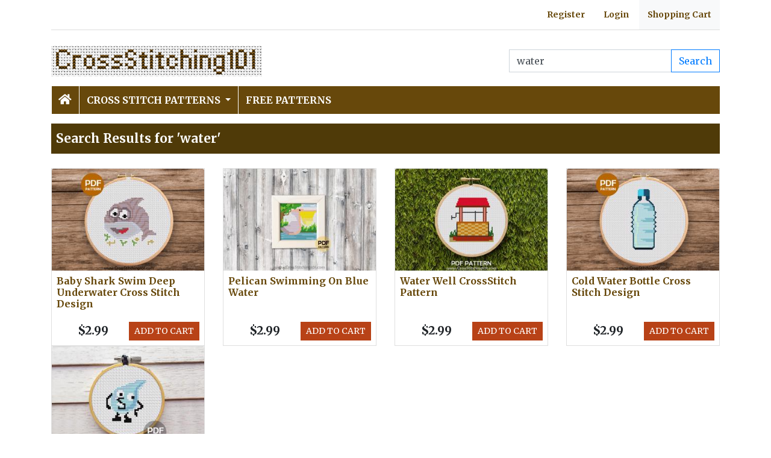

--- FILE ---
content_type: text/html; charset=utf-8
request_url: https://crossstitching101.com/search/water
body_size: 2971
content:

<!DOCTYPE html>
<html>
<head>
    <meta charset="utf-8" />
    <meta name="viewport" content="width=device-width, initial-scale=1.0" />
    <title>Cross Stitch Patterns PDF Download - Modern Cross Stitch Charts</title>
    <meta name="description" content="Browse through 1000&#x27;s of Cross Stitch Patters and Charts for instant download, including 100&#x27;s of Free Cross Stitch Designs" />
    <meta name="keywords" content="cross stitch patterns,cross stitch designs, modern cross stitch, crossstitch, cross stitching, famous cross stitch patterns, animals cross stitch" />
    <meta name="p:domain_verify" content="f56b1ae45ab146a9ee6e30327abfa5ed"/>
    
    
        <link rel="stylesheet" href="/css/site.min.css?v=VnTRt7u7mTcg2Gvm7lBAnorbikZmlBQNQ0ZbR712sTk" />
    
    
    
    <link rel="stylesheet" href="/themes/CrossStitching101/site.css" />
    
</head>
<body>

    
<header>
    <div class="container">
        <div class="headerlinks text-right font-weight-bold">
            <ul>
                    <li><a href="/account/register">Register</a></li>
                    <li><a href="/account/login">Login</a></li>
                <li class="bg-light"><a href="/cart">Shopping Cart</a></li>
            </ul>
        </div>
        <div class="row">
            <div class="col-sm-4"><a href="/"><img src="/themes/crossstitching101/images/logo.jpg" class="img-fluid w-100 my-3" /></a></div>
            <div class="col-sm-4 align-self-center text-center">

            </div>
            <div class="col-sm-4 d-flex align-items-center">
                <form class="w-100" action="/search" method="post">
                    <div class="input-group">
                        <input type="text" class="form-control" placeholder="Search Store" aria-label="Search Store" aria-describedby="button-addon2" name="search" value="water">
                        <div class="input-group-append">
                            <button class="btn btn-outline-primary" type="submit" id="button-addon2" name="btnSearch" value="1">Search</button>
                        </div>

                    </div>
                </form>
            </div>
        </div>

        <nav class="navbar navbar-dark navbar-expand-md">
            <button class="navbar-toggler" type="button" data-toggle="collapse" data-target="#navbarCollapse"
                    aria-controls="navbarCollapse" aria-expanded="false" aria-label="Toggle navigation">
                <span class="navbar-toggler-icon"></span>
            </button>
            <div class="collapse navbar-collapse" id="navbarCollapse">
                <ul class="navbar-nav">
                    <li class="nav-item">
                        <a class="nav-link" href="/"><i class="fa fa-home"></i></a>
                    </li>
                            <li class="nav-item dropdown">
                                <a class="nav-link dropdown-toggle" href="/cross-stitch-patterns" id="navbarDropdown" role="button"
                                   data-toggle="dropdown" aria-haspopup="true" aria-expanded="false">
                                    Cross Stitch Patterns
                                </a>
                                <ul class="dropdown-menu" aria-labelledby="navbarDropdown">
                                            <li><a class="dropdown-item" href="/animals-cross-stitch-patterns">Animals</a></li>
                                            <li><a class="dropdown-item" href="/birds-cross-stitch-patterns">Birds</a></li>
                                            <li class="dropdown-submenu">
                                                <a class="dropdown-item dropdown-toggle" href="/cartoons-cross-stitch-patterns">Cartoons</a>
                                                <ul class="dropdown-menu">
                                                        <li><a class="dropdown-item" href="/cartoon-animals-cross-stitch-patterns">Cartoon Animals</a></li>
                                                </ul>
                                            </li>
                                            <li><a class="dropdown-item" href="/decorative-cross-stitch-patterns">Decorative</a></li>
                                            <li><a class="dropdown-item" href="/flowers-cross-stitch-patterns">Flowers</a></li>
                                            <li><a class="dropdown-item" href="/food-cross-stitch-patterns">Food</a></li>
                                            <li><a class="dropdown-item" href="/funny-cross-stitch-patterns">Funny</a></li>
                                            <li class="dropdown-submenu">
                                                <a class="dropdown-item dropdown-toggle" href="/holidays-cross-stitch-patterns">Holidays</a>
                                                <ul class="dropdown-menu">
                                                        <li><a class="dropdown-item" href="/christmas-cross-stitch-patterns">Christmas</a></li>
                                                </ul>
                                            </li>
                                            <li><a class="dropdown-item" href="/landscapes-cross-stitch-patterns">Landscapes</a></li>
                                            <li><a class="dropdown-item" href="/music-cross-stitch-patterns">Music</a></li>
                                            <li><a class="dropdown-item" href="/other-cross-stitch-patterns">Other</a></li>
                                            <li><a class="dropdown-item" href="/phrases-cross-stitch-patterns">Phrases</a></li>
                                            <li><a class="dropdown-item" href="/sports-cross-stitch-patterns">Sports</a></li>
                                            <li><a class="dropdown-item" href="/vehicles-cross-stitch-patterns">Vehicles</a></li>
                                            <li class="dropdown-submenu">
                                                <a class="dropdown-item dropdown-toggle" href="/world-and-travel-cross-stitch-patterns">World and Travel</a>
                                                <ul class="dropdown-menu">
                                                        <li><a class="dropdown-item" href="/famous-places-cross-stitch-patterns">Famous Places</a></li>
                                                </ul>
                                            </li>
                                </ul>
                            </li>
                            <li class="nav-item">
                                <a class="nav-link" href="/free-cross-stitch-patterns">Free Patterns</a>
                            </li>

                </ul>
            </div>
        </nav>
    </div>
</header>

        <div class="container container-catalogue">
        <h1>Search Results for 'water'</h1>

            <div class="row my-4">
                    <div class="col-sm-6 col-lg-3">
                        <div class="card h-100 product-box">
    <a href="/product/baby-shark-swim-deep-underwater-cross-stitch-design"><img class="card-img-top" src="/images/products/38/Baby-Shark-Swim-Deep-Underwater-thumb.jpg" alt="Baby Shark Swim Deep Underwater Cross Stitch Design"></a>
    <div class="card-body">
        <h5 class="card-title"><a href="/product/baby-shark-swim-deep-underwater-cross-stitch-design">Baby Shark Swim Deep Underwater Cross Stitch Design</a></h5>
    </div>
    <div class="card-footer">
        <div class="float-right">
                <a class="btn btn-sm btn-info" onclick="ajaxURLLink(event,this)" data-target="ajaxResult" href="/cart/add/368-baby-shark-swim-deep-underwater-cross-stitch-design" data-ajax="/cart/add/368-baby-shark-swim-deep-underwater-cross-stitch-design">ADD TO CART</a>
        </div>
$2.99



    </div>
</div>

                    </div>
                    <div class="col-sm-6 col-lg-3">
                        <div class="card h-100 product-box">
    <a href="/product/pelican-swimming-on-blue-water-"><img class="card-img-top" src="/images/products/32/Pelican-Swimming-On-Blue-Water-thumb.jpg" alt="Pelican Swimming On Blue Water "></a>
    <div class="card-body">
        <h5 class="card-title"><a href="/product/pelican-swimming-on-blue-water-">Pelican Swimming On Blue Water </a></h5>
    </div>
    <div class="card-footer">
        <div class="float-right">
                <a class="btn btn-sm btn-info" onclick="ajaxURLLink(event,this)" data-target="ajaxResult" href="/cart/add/348-pelican-swimming-on-blue-water-" data-ajax="/cart/add/348-pelican-swimming-on-blue-water-">ADD TO CART</a>
        </div>
$2.99



    </div>
</div>

                    </div>
                    <div class="col-sm-6 col-lg-3">
                        <div class="card h-100 product-box">
    <a href="/product/water-well-crossstitch-pattern"><img class="card-img-top" src="/images/products/83/Water-Well-thumb.jpg" alt="Water Well CrossStitch Pattern"></a>
    <div class="card-body">
        <h5 class="card-title"><a href="/product/water-well-crossstitch-pattern">Water Well CrossStitch Pattern</a></h5>
    </div>
    <div class="card-footer">
        <div class="float-right">
                <a class="btn btn-sm btn-info" onclick="ajaxURLLink(event,this)" data-target="ajaxResult" href="/cart/add/255-water-well-crossstitch-pattern" data-ajax="/cart/add/255-water-well-crossstitch-pattern">ADD TO CART</a>
        </div>
$2.99



    </div>
</div>

                    </div>
                    <div class="col-sm-6 col-lg-3">
                        <div class="card h-100 product-box">
    <a href="/product/cold-water-bottle-cross-stitch-design"><img class="card-img-top" src="/images/products/76/Cold-Water-Bottle-thumb.jpg" alt="Cold Water Bottle Cross Stitch Design"></a>
    <div class="card-body">
        <h5 class="card-title"><a href="/product/cold-water-bottle-cross-stitch-design">Cold Water Bottle Cross Stitch Design</a></h5>
    </div>
    <div class="card-footer">
        <div class="float-right">
                <a class="btn btn-sm btn-info" onclick="ajaxURLLink(event,this)" data-target="ajaxResult" href="/cart/add/190-cold-water-bottle-cross-stitch-design" data-ajax="/cart/add/190-cold-water-bottle-cross-stitch-design">ADD TO CART</a>
        </div>
$2.99



    </div>
</div>

                    </div>
                    <div class="col-sm-6 col-lg-3">
                        <div class="card h-100 product-box">
    <a href="/product/aqua-the-cartoon-water-drop-cross-stitch-pattern"><img class="card-img-top" src="/images/products/69/Aqua-the-Cartoon-Water-Drop-thumb.jpg" alt="Aqua the Cartoon Water Drop Cross Stitch Pattern"></a>
    <div class="card-body">
        <h5 class="card-title"><a href="/product/aqua-the-cartoon-water-drop-cross-stitch-pattern">Aqua the Cartoon Water Drop Cross Stitch Pattern</a></h5>
    </div>
    <div class="card-footer">
        <div class="float-right">
                <a class="btn btn-sm btn-info" href="/product/aqua-the-cartoon-water-drop-cross-stitch-pattern">DOWNLOAD</a>
        </div>
            <span class="strikethrough">$2.99</span>
FREE



    </div>
</div>

                    </div>

            </div>
            <div class="my-4">
                <nav><ul class="pagination justify-content-center">
<li class="page-item active"><a class="page-link" href="/search/water/pg-1">1</a></li>
</ul></nav>

            </div>

    </div>

    
<footer>
    <div class="bg-dark py-4">
        <div class="container">
            <div class="row">

                <div class="col-lg-2">
                    <p>Information</p>
                    <ul class="fa-ul">
                            <li><i class="fa-li fa fa-arrow-right"></i><a href="/contactus">Contact Us</a></li>
                    </ul>
                </div>
                <div class="col-lg-2">
                    <p>My Account</p>
                    <ul class="fa-ul">
                        <li><i class="fa-li fa fa-arrow-right"></i><a href="/account/my">My Account</a></li>
                        <li><i class="fa-li fa fa-arrow-right"></i><a href="/account/myorders">My Orders</a></li>
                        <li><i class="fa-li fa fa-arrow-right"></i><a href="/cart">Shopping Cart</a></li>
                    </ul>
                </div>
                <div class="col-lg-4">
                    <p>Follow Us</p>



                </div>
                <div class="col-lg-4">
                    <form action="/mailinglist" method="post">
    <p>Please enter your email address below</p>
    <div class="input-group">
        <input type="email" class="form-control" placeholder="Enter your email address" name="email">
        <div class="input-group-append">
            <button class="btn btn-primary" type="submit" id="button-addon2" name="btnSearch">Submit</button>
        </div>
    </div>
</form>
                </div>
            </div>
        </div>
    </div>
    <div class="bg-dark1 py-2">
        <div class="container">
            <div class="d-flex justify-content-between align-items-center">
                <div> Copyright © 2026 CrossStitching101.com. All rights reserved.</div>
                <div>
                    <img src="/themes/crossstitching101/images/mastercard.png" />
                    <img src="/themes/crossstitching101/images/visa.png" />
                    <img src="/themes/crossstitching101/images/paypal.png" />

                </div>
            </div>

        </div>

    </div>

</footer>
    
        <script src="/js/site.min.js"></script>
    
    
    <script src="/themes/CrossStitching101/site.js?v=8ZRc1sGeVrPBx4lD717BgRaQekyh78QKV9SKsdt638U"></script>
    

    <!-- Default Statcounter code for Crossstitching101.com
http://www.crossstitching101.com -->
<script type="text/javascript">
var sc_project=12004036; 
var sc_invisible=1; 
var sc_security="c7dc4bd1"; 
</script>
<script type="text/javascript"
src="https://www.statcounter.com/counter/counter.js"
async></script>
<noscript><div class="statcounter"><a title="Web Analytics"
href="https://statcounter.com/" target="_blank"><img
class="statcounter"
src="https://c.statcounter.com/12004036/0/c7dc4bd1/1/"
alt="Web Analytics"></a></div></noscript>
<!-- End of Statcounter Code -->
    <div class="overlayLoader"></div>
    <div id="ajaxResult"></div>
<script defer src="https://static.cloudflareinsights.com/beacon.min.js/vcd15cbe7772f49c399c6a5babf22c1241717689176015" integrity="sha512-ZpsOmlRQV6y907TI0dKBHq9Md29nnaEIPlkf84rnaERnq6zvWvPUqr2ft8M1aS28oN72PdrCzSjY4U6VaAw1EQ==" data-cf-beacon='{"version":"2024.11.0","token":"8d4013813a3842e29ae56f18e721233c","r":1,"server_timing":{"name":{"cfCacheStatus":true,"cfEdge":true,"cfExtPri":true,"cfL4":true,"cfOrigin":true,"cfSpeedBrain":true},"location_startswith":null}}' crossorigin="anonymous"></script>
</body>
</html>

--- FILE ---
content_type: text/css
request_url: https://crossstitching101.com/themes/CrossStitching101/site.css
body_size: 2010
content:
@import url('https://fonts.googleapis.com/css?family=Merriweather:400,700&display=swap');
* {
    font-family: 'Merriweather', serif;
}
h1 {
}

.bg-pastel1 {
    background-color: #c26067;
    color: white;
}

.bg-pastel2 {
    background-color: #b99459;
    color: white;
}

.bg-pastel3 {
    background-color: #c88910;
    color: white;
}

.related-products {
    
}
.container-catalogue h2 {
    margin: 0px;
    font-size: 1.2rem;
    font-weight: 700;
    padding: 0.5rem;
    padding-top: 0.8rem;
    padding-bottom: 0.8rem;
    border-radius: 0.2rem;
}




body {
}



a {
    color: #67480b;
    text-decoration: none;
    background-color: transparent;
}

    a:hover {
        color: #67480b;
        text-decoration: underline;
        background-color: transparent;
    }

.bg-dark {
    background-color: #7b4b0d !important;
}

.bg-dark1 {
    background-color: #67480b !important;
}

.navbar i {
    font-size: 1.2rem;
}

.navbar {
    font-weight: 600;
    font-size: 1rem;
    padding: 0rem;
    text-transform: uppercase;
    background-color: #67480b;
}

.navbar-dark .navbar-toggler-icon {
    background-image: url("data:image/svg+xml,%3csvg viewBox='0 0 30 30' xmlns='http://www.w3.org/2000/svg'%3e%3cpath stroke='rgba(255, 255, 255, 1)' stroke-width='2' stroke-linecap='round' stroke-miterlimit='10' d='M4 7h22M4 15h22M4 23h22'/%3e%3c/svg%3e");
}

.navbar-dark .navbar-nav .nav-link {
    color: white;
}

.nav-item {
    margin-right: 1px;
    padding: 0.2rem;
    border-left: 1px solid #fff;
}

    .nav-item:hover {
        background-color: #7b4b0d;
    }

.navbar-dark .navbar-nav .nav-link:hover, .navbar-dark .navbar-nav .nav-link:focus {
    color: white;
}

.dropdown-menu {
    background-color: #67480b;
    border: 0px solid rgba(0, 0, 0, .15);
    border-radius: 0rem;
    margin: 0rem;
    padding: 0rem;
}

.dropdown-item {
    color: #ffffff;
    font-weight: 600;
    font-size: 14px;
    padding-right: 1rem;
    padding-top: 0.5rem;
    padding-bottom: 0.5rem;
    padding-left: 1rem;
}

    .dropdown-item:active,
    .dropdown-item:focus,
    .dropdown-item:hover {
        background-color: #7b4b0d;
        color: #ffffff;
    }

    .dropdown-item:hover {
        background-color: #7b4b0d;
    }

.home-carousel .carousel-item video {
    width: 100%;
    position: absolute;
    top: 50%;
    transform: translateY(-50%);
}

.home-carousel .carousel-item img {
    width: 100%;
    position: absolute;
    top: 50%;
    transform: translateY(-50%);
}

.home-carousel .carousel-item {
    height: 300px;
}

@media screen and (min-width: 992px) {
    .home-carousel .carousel-item {
        height: 80vh;
    }
}

.btn {
    border-radius: 0px;
}

.form-control {
    border-radius: 0px;
}

.btn-primary {
    color: #ffffff !important;
    background-color: #67480b;
    border-color: #67480b;
    font-weight: 600;
}

    .btn-primary:hover {
        background-color: #7b4b0d;
        border-color: #7b4b0d;
    }


footer {
    color: white;
    font-size: 0.9rem;
}

    footer .fa-ul {
        margin-left: 1rem;
        line-height: 1.5rem;
    }

        footer .fa-ul .fa-li {
            line-height: 1.5rem;
            font-size: 0.6rem;
            margin: 0;
        }

    footer p {
        margin-bottom: 5px;
        font-size: 1rem;
        font-weight: 600;
    }

    footer a {
        margin-left: 3px;
        color: white;
    }

        footer a:hover {
            color: white;
        }

    footer .social-icons {
        padding: 4px;
        font-size: 2rem;
        text-align: center;
        text-decoration: none;
        opacity: 1;
    }

        footer .social-icons:hover {
            opacity: 0.5;
        }

.dropdown-submenu {
    position: relative;
}

    .dropdown-submenu a::after {
        transform: rotate(-90deg);
        position: absolute;
        right: 6px;
        top: 1.3em;
    }

    .dropdown-submenu .dropdown-menu {
        top: 0;
        left: 100%;
        margin-left: .1rem;
        margin-right: .1rem;
    }


.alert-info {
    color: #60180c;
    background-color: #f1d6d1;
    border-color: #ebc4be;
}

.headerlinks ul {
    list-style: none;
    margin: 0px;
}

.headerlinks li {
    padding: 14px;
    display: inline-block;
}

.headerlinks a {
    text-transform: none;
}

.headerlinks {
    border-bottom: 1px solid #dddddd;
    font-size: 14px;
    margin-bottom: 10px;
}


.card {
    border-radius: 0px;
}

.card-body {
    padding: 0.5rem;
}

.card-footer {
    text-align: center;
    padding: 0.5rem;
    background-color: transparent;
    border-top: none;
}

.btn-primary.disabled, .btn-primary:disabled {
    color: #fff;
    background-color: #0a649e;
    border-color: #0a649e;
}

.modal a {
    text-decoration: underline;
}

.bg-primary {
}

h1 {
    color: white;
    margin: 0px;
    font-size: 1.3rem;
    font-weight: 700;
    padding: 0.5rem;
    padding-top: 0.8rem;
    padding-bottom: 0.8rem;
    background-color: #4f3a08;
}

.container-cart {
    margin-top: 1rem;
    margin-bottom: 1rem;
}

.container-pages {
    margin-top: 1rem;
    margin-bottom: 1rem;
}

.container-catalogue {
    margin-top: 1rem;
    margin-bottom: 1rem;
}

.container-account {
    margin-top: 1rem;
    margin-bottom: 1rem;
}

h2 {
    margin: 0px;
    padding-bottom: 0.3rem;
    color: #67480b;
    font-size: 1.2rem;
    font-weight: bold;
    margin-bottom: 10px;
}

.list-group-item.active {
    z-index: 2;
    color: #fff;
    background-color: #67480b;
    border-color: #67480b;
}

.container-catalogue img {
}

.pagination {
    border-radius: 0rem;
}

.page-item.active .page-link {
    color: #fff;
    background-color: #67480b;
    border-color: #67480b;
}

.page-link {
    border-radius: 0rem;
    color: #67480b;
}

.page-item:last-child .page-link {
    border-radius: 0rem;
}

.page-item:first-child .page-link {
    border-radius: 0rem;
}

.bg-success {
    background-color: red !important;
}

.underline {
    text-decoration: underline;
}

.bold {
    font-weight: bold;
}

.price {
    font-size: 2rem;
    font-weight: bold;
}

.paymentselection label {
    font-weight: bold;
}

.payment-icons img {
    max-width: 40px;
}

.product-box .card-text {
}

.product-box .card-footer {
    font-size: 1.2rem;
    font-weight: bold;
}
.product-box .card-title {
    font-size: 1rem;
    font-weight: bold;
    margin-bottom: 0.25rem;
}

.product-box .strikethrough {
    font-weight: normal;
    font-size: 0.8rem;
    text-decoration: line-through;
}

.product-box .discount {
    font-weight: normal;
    font-size: 0.8rem;
    color: red;
}

.price .strikethrough {
    font-weight: normal;
    font-size: 1.4rem;
    text-decoration: line-through;
}

.price .discount {
    font-weight: normal;
    font-size: 0.8rem;
    color: red;
}


.product-details {
    font-weight: bold;
    margin-bottom: 10px;
}


.mailinglist p {
    margin-bottom: 0.5rem;
}

.alert-link {
    text-decoration: underline;
}

.product-description h3 {
    font-weight: 800;
}

.product-description h5 {
    font-weight: bold;
    margin: 0;
}

.container-catalogue .date-added {
    font-size: 12px;
    font-weight: bold;
    color: #f20c62;
}
.fotorama__wrap {
    margin: 0 auto;
}
.btn-info {
    color: #fff;
    background-color: #b84217;
    border-color: #b84217;
}
    .btn-info:hover {
        background-color: #993913;
        border-color: #993913;
    }